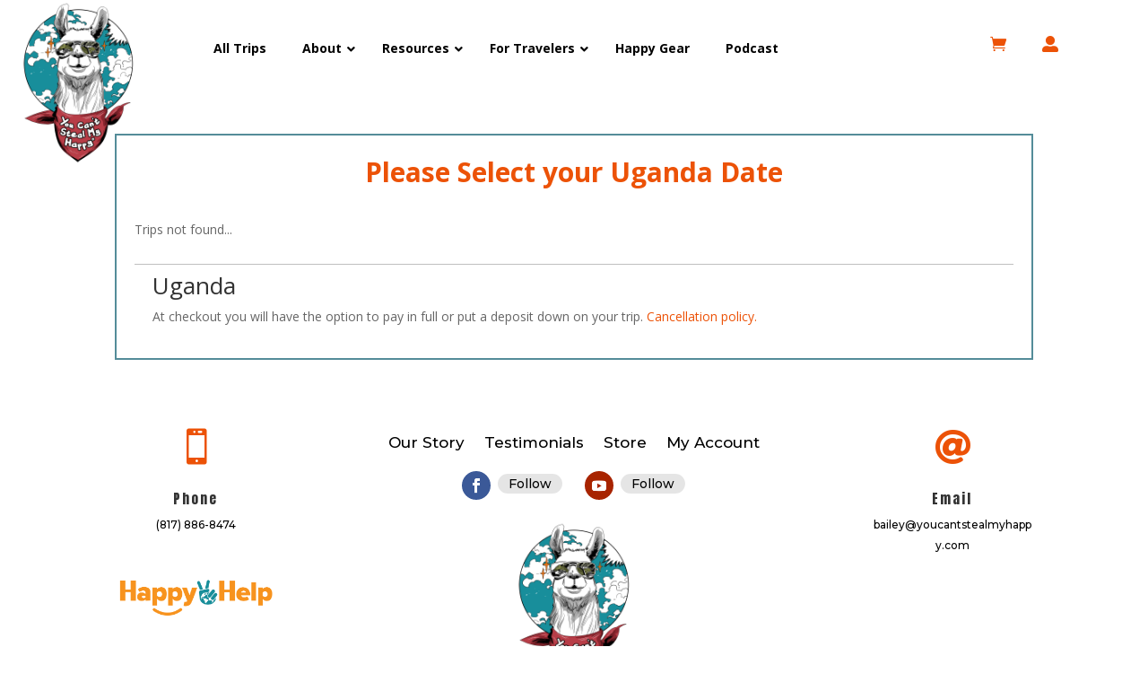

--- FILE ---
content_type: text/css; charset=UTF-8
request_url: https://youcantstealmyhappy.com/wp-content/et-cache/233210/et-core-unified-233210.min.css?ver=1738618574
body_size: 782
content:
.dnwoo_product_filter_item .image_link img{max-height:195px}body.single header .site-logo img{height:125px;width:92px}.FredsCSS_Test{display:none}@media(min-width:1025px){.et-db #et-boc .et-l .et_pb_column_1_tb_header{width:60%!important}.et-l.et-l--header .et_pb_row.et_pb_row_0_tb_header.et_pb_gutters1.et_pb_row_0_tb_header{width:100%!important;max-width:97%!important}}#user_switching_switch_on{font-size:14px!important;background-color:#ff1515;font-weight:bold;padding:1rem!important;border-radius:10px;box-shadow:1px 1px 10px #000}#user_switching_switch_on a{color:#fff!important}.woocommerce .woocommerce-error{color:#fff!important;background-color:#EC5207}.woocommerce .woocommerce-error a.wc-forward,.woocommerce .woocommerce-info a.wc-forward,.woocommerce .woocommerce-message a.wc-forward{color:#fff!important;background-color:#EC5207}#customer_login h2{color:#ec5207}#customer_login .woocommerce-button{border:2px solid #ec5207;background-color:#ec5207;color:#fff;border-radius:10px}.woocommerce .order-again{display:none!important}@media (max-width:1170px){.ubermenu .ubermenu-target{padding:15px 10px!important}li.ubermenu-has-submenu-drop .ubermenu-target{padding:15px 22px 15px 15px!important}.et-db #et-boc .et-l .et_pb_row .et_pb_column:last-child{z-index:1}.et-db #et-boc .et-l .dvmm_mad_menu_0_tb_header .dvmm_menu_inner_container{padding:20px 0!important}}@media(min-width:1172px){.dvmm_search__wrap.dvmm--visible{width:100vw;position:absolute;left:-80.5vw;z-index:9999;background-color:#131313d4!important;height:100vh;top:-20px;padding:5rem;backdrop-filter:blur(2px)}.dvmm_search{background:#fff;height:48px}}.woocommerce-message a.button.wc-forward:hover{color:#EC5207!important}.et_pb_wc_cart_products_0_tb_body td.product-name a.dfw-edit-booking-link{text-transform:uppercase;color:#ec5207!important}td.product-quantity{color:#000;text-align:center}.woocommerce-checkout #payment div.payment_box{background-color:#fff;color:#000}.wc-stripe-elements-field,.wc-stripe-iban-element-field{border:1px solid #b5b5b5;padding:10px}#mycred-partial-payment-woo{color:#000}#mycred-range-selector{padding:10px 0}input[type="range"]{cursor:pointer}#mycred-partial-payment-total p{font-size:1rem}#mycred-partial-payment-total p span{font-weight:bold}#mycred-range-selector::before{content:"Insert how many points do you want to use as discount:";display:block;padding:10px 0;color:#000}#mycred-range-selector input{border:1px solid #ec5207;padding:12px;border-radius:5px;font-size:1rem;max-width:250px}.dfw-happy-points-balance{border:1px solid #ccc;padding:10px;border-radius:10px;margin-bottom:1.5rem;width:auto;max-width:320px;background-color:#f9f9f9;text-align:center}.dfw-happy-points-balance &gt;div{padding:10px}.dfw-happy-points-balance h3{font-size:1rem;text-transform:capitalize;font-weight:bold;font-family:'Arial'}.dfw-happy-points-balance span{font-size:1.5rem;display:block;color:#000;font-weight:600}#mycred-partial-payment-woo h3{color:#ec5207;font-weight:bold;font-family:'Arial';text-transform:uppercase}#mycred-apply-partial-payment{color:#ec5207;border-radius:10px}.et_pb_contact_form .input{color:#000!important}

--- FILE ---
content_type: text/css; charset=UTF-8
request_url: https://youcantstealmyhappy.com/wp-content/et-cache/233210/et-core-unified-tb-231436-tb-230620-deferred-233210.min.css?ver=1755185527
body_size: -157
content:
.ba_logo_grid_child_0 .dtq-logo-grid__item,.ba_logo_grid_child_1 .dtq-logo-grid__item,.ba_logo_grid_child_2 .dtq-logo-grid__item,.ba_logo_grid_child_3 .dtq-logo-grid__item,.ba_logo_grid_child_4 .dtq-logo-grid__item,.ba_logo_grid_child_5 .dtq-logo-grid__item,.ba_logo_grid_child_6 .dtq-logo-grid__item,.ba_logo_grid_child_7 .dtq-logo-grid__item,.ba_logo_grid_child_8 .dtq-logo-grid__item{background-color:#e2e5ed!important;padding-top:50px!important;padding-right:50px!important;padding-bottom:50px!important;padding-left:50px!important}

--- FILE ---
content_type: text/css; charset=UTF-8
request_url: https://youcantstealmyhappy.com/wp-content/plugins/dfw-trips/assets/css/style.css?ver=1.0.5
body_size: 439
content:
.dfw-drawer {
  margin-bottom: 30px;
}

.dfw-drawer__content-wrapper {
  font-size: 1.25em;
  line-height: 1.4em;
  max-height: 0px;
  overflow: hidden;
  transition: 0.25s ease-in-out;
}

.dfw-drawer__title {
  cursor: pointer;
  display: block;
  font-size: 1.25em;
  font-weight: 700;
  padding: 15px;
  position: relative;
  margin-bottom: 0;
  transition: all 0.25s ease-out;
  background-color: #fdf0e9;
  color: #ec5207;
  border: 1px solid #ec5207;
}

.dfw-drawer__title::after {
  border-style: solid;
  border-width: 1px 1px 0 0;
  content: " ";
  display: block;
  float: right;
  height: 10px;
  left: 0;
  position: relative;
  right: 20px;
  top: 8px;
  transform: rotate(135deg);
  transition: 0.35s ease-in-out;
  width: 10px;
}

/* OPTIONAL HOVER STATE */
.dfw-drawer__title:hover {
  color: #b83e01  ;
}

.dfw-drawer__trigger:checked
  + .dfw-drawer__title
  + .dfw-drawer__content-wrapper {
  max-height: fit-content;
  padding: 1rem;
  border: 1px solid #ec5207;
  border-top: none;
}

.dfw-drawer__trigger:checked
  + .dfw-drawer__title
  + .dfw-drawer__content-wrapper:hover {
  background-color: #fdebe2;
}

.dfw-drawer__content a {
  padding-bottom: 10px;
  border-bottom: 1px solid #ececec;
  display: block;
}

.dfw-drawer__content a:last-child {
  border-bottom: none;
}

.dfw-drawer__content-wrapper h6 {
  font-style: italic;
  color: inherit;
  font-size: 13px;
  margin: 15px 0 0 0;
  padding: 0;
}

.dfw-drawer__content-wrapper h6.headline-featured{
  font-size: 1.2rem;
  font-weight: bold;
  color: #007e9b;
  margin-bottom: .5rem;
}

.dfw-drawer__trigger:checked + .dfw-drawer__title {
  background-color: #ec5207;
  color: #fff;
  border: 1px solid #ec5207;
}

.dfw-drawer__trigger:checked + .dfw-drawer__title::after {
  transform: rotate(-45deg);
  transition: 0.25s ease-in-out;
}

.dfw-drawer input[type="checkbox"] {
  display: none;
}

a.dfw-trip-sold-out {
  color: #979797;
  pointer-events: none;
}

a.dfw-trip-sold-out .dfw-trip-info {
  text-decoration: line-through;
}

a.dfw-trip-enabled {
  text-decoration: none;
  color: inherit;
}

.dfw-trip-info {
  display: flex;
  justify-content: space-between;
  flex-direction: row;
  font-weight: bold;
  color: #000;
}

.dfw-trip-info > div {
  padding: 5px 0;
}

.dfw-trip-info > div.dfw-trip-info-seats {
  padding: 5px 10px;
}

.dfw-trip-info .dfw-trip-info-price{
  color: #ec5207;
}

.dfw-drawer__trigger:checked
  + .dfw-drawer__title
  + .dfw-drawer__content-wrapper:hover
  .dfw-trip-info .dfw-trip-info-price {
    color: #000;
}

.dfw-drawer__trigger:checked
  + .dfw-drawer__title
  + .dfw-drawer__content-wrapper:hover
  .dfw-trip-info .dfw-trip-info-seats {
  background-color: #ec5207;
  color: #fff;
}

@media (max-width: 768px) {
  .dfw-trip-info {
    flex-direction: column;
  }

  .dfw-trip-info > div.dfw-trip-info-seats {
    padding: 5px 0;
  }
}

--- FILE ---
content_type: text/javascript; charset=UTF-8
request_url: https://youcantstealmyhappy.com/wp-content/plugins/divi-mad-menu/scripts/frontend-bundle.min.js?ver=1.9.3
body_size: 12033
content:
!function(t){var e={};function n(o){if(e[o])return e[o].exports;var a=e[o]={i:o,l:!1,exports:{}};return t[o].call(a.exports,a,a.exports,n),a.l=!0,a.exports}n.m=t,n.c=e,n.d=function(t,e,o){n.o(t,e)||Object.defineProperty(t,e,{configurable:!1,enumerable:!0,get:o})},n.n=function(t){var e=t&&t.__esModule?function(){return t.default}:function(){return t};return n.d(e,"a",e),e},n.o=function(t,e){return Object.prototype.hasOwnProperty.call(t,e)},n.p="/",n(n.s=39)}({39:function(t,e,n){n(40),n(7),n(4),t.exports=n(41)},4:function(t,e){},40:function(t,e){},41:function(t,e){function n(t){return(n="function"===typeof Symbol&&"symbol"===typeof Symbol.iterator?function(t){return typeof t}:function(t){return t&&"function"===typeof Symbol&&t.constructor===Symbol&&t!==Symbol.prototype?"symbol":typeof t})(t)}!function(){"use strict";if("object"==("undefined"===typeof window?"undefined":n(window)))if("IntersectionObserver"in window&&"IntersectionObserverEntry"in window&&"intersectionRatio"in window.IntersectionObserverEntry.prototype)"isIntersecting"in window.IntersectionObserverEntry.prototype||Object.defineProperty(window.IntersectionObserverEntry.prototype,"isIntersecting",{get:function(){return this.intersectionRatio>0}});else{var t=window.document,e=[];a.prototype.THROTTLE_TIMEOUT=100,a.prototype.POLL_INTERVAL=null,a.prototype.USE_MUTATION_OBSERVER=!0,a.prototype.observe=function(t){if(!this._observationTargets.some(function(e){return e.element==t})){if(!t||1!=t.nodeType)throw new Error("target must be an Element");this._registerInstance(),this._observationTargets.push({element:t,entry:null}),this._monitorIntersections(),this._checkForIntersections()}},a.prototype.unobserve=function(t){this._observationTargets=this._observationTargets.filter(function(e){return e.element!=t}),this._observationTargets.length||(this._unmonitorIntersections(),this._unregisterInstance())},a.prototype.disconnect=function(){this._observationTargets=[],this._unmonitorIntersections(),this._unregisterInstance()},a.prototype.takeRecords=function(){var t=this._queuedEntries.slice();return this._queuedEntries=[],t},a.prototype._initThresholds=function(t){var e=t||[0];return Array.isArray(e)||(e=[e]),e.sort().filter(function(t,e,n){if("number"!=typeof t||isNaN(t)||t<0||t>1)throw new Error("threshold must be a number between 0 and 1 inclusively");return t!==n[e-1]})},a.prototype._parseRootMargin=function(t){var e=(t||"0px").split(/\s+/).map(function(t){var e=/^(-?\d*\.?\d+)(px|%)$/.exec(t);if(!e)throw new Error("rootMargin must be specified in pixels or percent");return{value:parseFloat(e[1]),unit:e[2]}});return e[1]=e[1]||e[0],e[2]=e[2]||e[0],e[3]=e[3]||e[1],e},a.prototype._monitorIntersections=function(){this._monitoringIntersections||(this._monitoringIntersections=!0,this.POLL_INTERVAL?this._monitoringInterval=setInterval(this._checkForIntersections,this.POLL_INTERVAL):(c(window,"resize",this._checkForIntersections,!0),c(t,"scroll",this._checkForIntersections,!0),this.USE_MUTATION_OBSERVER&&"MutationObserver"in window&&(this._domObserver=new MutationObserver(this._checkForIntersections),this._domObserver.observe(t,{attributes:!0,childList:!0,characterData:!0,subtree:!0}))))},a.prototype._unmonitorIntersections=function(){this._monitoringIntersections&&(this._monitoringIntersections=!1,clearInterval(this._monitoringInterval),this._monitoringInterval=null,i(window,"resize",this._checkForIntersections,!0),i(t,"scroll",this._checkForIntersections,!0),this._domObserver&&(this._domObserver.disconnect(),this._domObserver=null))},a.prototype._checkForIntersections=function(){var t=this._rootIsInDom(),e=t?this._getRootRect():{top:0,bottom:0,left:0,right:0,width:0,height:0};this._observationTargets.forEach(function(n){var a=n.element,c=r(a),i=this._rootContainsTarget(a),s=n.entry,m=t&&i&&this._computeTargetAndRootIntersection(a,e),d=n.entry=new o({time:window.performance&&performance.now&&performance.now(),target:a,boundingClientRect:c,rootBounds:e,intersectionRect:m});s?t&&i?this._hasCrossedThreshold(s,d)&&this._queuedEntries.push(d):s&&s.isIntersecting&&this._queuedEntries.push(d):this._queuedEntries.push(d)},this),this._queuedEntries.length&&this._callback(this.takeRecords(),this)},a.prototype._computeTargetAndRootIntersection=function(e,n){if("none"!=window.getComputedStyle(e).display){for(var o,a,c,i,s,d,l,u,_=r(e),v=m(e),p=!1;!p;){var f=null,h=1==v.nodeType?window.getComputedStyle(v):{};if("none"==h.display)return;if(v==this.root||v==t?(p=!0,f=n):v!=t.body&&v!=t.documentElement&&"visible"!=h.overflow&&(f=r(v)),f&&(o=f,a=_,c=void 0,i=void 0,s=void 0,d=void 0,l=void 0,u=void 0,c=Math.max(o.top,a.top),i=Math.min(o.bottom,a.bottom),s=Math.max(o.left,a.left),u=i-c,!(_=(l=(d=Math.min(o.right,a.right))-s)>=0&&u>=0&&{top:c,bottom:i,left:s,right:d,width:l,height:u})))break;v=m(v)}return _}},a.prototype._getRootRect=function(){var e;if(this.root)e=r(this.root);else{var n=t.documentElement,o=t.body;e={top:0,left:0,right:n.clientWidth||o.clientWidth,width:n.clientWidth||o.clientWidth,bottom:n.clientHeight||o.clientHeight,height:n.clientHeight||o.clientHeight}}return this._expandRectByRootMargin(e)},a.prototype._expandRectByRootMargin=function(t){var e=this._rootMarginValues.map(function(e,n){return"px"==e.unit?e.value:e.value*(n%2?t.width:t.height)/100}),n={top:t.top-e[0],right:t.right+e[1],bottom:t.bottom+e[2],left:t.left-e[3]};return n.width=n.right-n.left,n.height=n.bottom-n.top,n},a.prototype._hasCrossedThreshold=function(t,e){var n=t&&t.isIntersecting?t.intersectionRatio||0:-1,o=e.isIntersecting?e.intersectionRatio||0:-1;if(n!==o)for(var a=0;a<this.thresholds.length;a++){var c=this.thresholds[a];if(c==n||c==o||c<n!=c<o)return!0}},a.prototype._rootIsInDom=function(){return!this.root||s(t,this.root)},a.prototype._rootContainsTarget=function(e){return s(this.root||t,e)},a.prototype._registerInstance=function(){e.indexOf(this)<0&&e.push(this)},a.prototype._unregisterInstance=function(){var t=e.indexOf(this);-1!=t&&e.splice(t,1)},window.IntersectionObserver=a,window.IntersectionObserverEntry=o}function o(t){this.time=t.time,this.target=t.target,this.rootBounds=t.rootBounds,this.boundingClientRect=t.boundingClientRect,this.intersectionRect=t.intersectionRect||{top:0,bottom:0,left:0,right:0,width:0,height:0},this.isIntersecting=!!t.intersectionRect;var e=this.boundingClientRect,n=e.width*e.height,o=this.intersectionRect,a=o.width*o.height;this.intersectionRatio=n?Number((a/n).toFixed(4)):this.isIntersecting?1:0}function a(t,e){var n,o,a,c=e||{};if("function"!=typeof t)throw new Error("callback must be a function");if(c.root&&1!=c.root.nodeType)throw new Error("root must be an Element");this._checkForIntersections=(n=this._checkForIntersections.bind(this),o=this.THROTTLE_TIMEOUT,a=null,function(){a||(a=setTimeout(function(){n(),a=null},o))}),this._callback=t,this._observationTargets=[],this._queuedEntries=[],this._rootMarginValues=this._parseRootMargin(c.rootMargin),this.thresholds=this._initThresholds(c.threshold),this.root=c.root||null,this.rootMargin=this._rootMarginValues.map(function(t){return t.value+t.unit}).join(" ")}function c(t,e,n,o){"function"==typeof t.addEventListener?t.addEventListener(e,n,o||!1):"function"==typeof t.attachEvent&&t.attachEvent("on"+e,n)}function i(t,e,n,o){"function"==typeof t.removeEventListener?t.removeEventListener(e,n,o||!1):"function"==typeof t.detatchEvent&&t.detatchEvent("on"+e,n)}function r(t){var e;try{e=t.getBoundingClientRect()}catch(t){}return e?(e.width&&e.height||(e={top:e.top,right:e.right,bottom:e.bottom,left:e.left,width:e.right-e.left,height:e.bottom-e.top}),e):{top:0,bottom:0,left:0,right:0,width:0,height:0}}function s(t,e){for(var n=e;n;){if(n==t)return!0;n=m(n)}return!1}function m(t){var e=t.parentNode;return e&&11==e.nodeType&&e.host?e.host:e&&e.assignedSlot?e.assignedSlot.parentNode:e}}(),jQuery(function(t){"use strict";t(function(){function e(){var t=window.innerWidth,e=window.DVMM_MadMenu.viewModes;t>=981&&(e.isDesktop=!0,e.isTablet=!1,e.isPhone=!1),t>=768&&t<=980&&(e.isDesktop=!1,e.isTablet=!0,e.isPhone=!1),t<=767&&(e.isDesktop=!1,e.isTablet=!1,e.isPhone=!0)}function n(){var t=arguments.length>0&&void 0!==arguments[0]?arguments[0]:"page_item",e=document.querySelectorAll(".dvmmv_madmenu_vertical li.".concat(t));e&&e.forEach(function(t){t.classList.add("menu-item")})}function o(){var e=t(window).width();t(".dvmm_menu__menu .dvmm_menu li.dvmm-reverse-top-submenu").removeClass("dvmm-reverse-top-submenu"),t(".dvmm_menu__menu .dvmm_menu > li > ul").each(function(){var n=t(this),o=n.width(),a=n.offset(),c=n.parents(".dvmm_menu > li");a.left>e-o&&!c.hasClass("dvmm-reverse-top-submenu")&&c.addClass("dvmm-reverse-top-submenu")}),t(".dvmm_menu__menu .dvmm_menu li.dvmm-reverse-submenu").removeClass("dvmm-reverse-submenu"),t(".dvmm_menu__menu .dvmm_menu li li ul").each(function(){var n=t(this),o=n.width(),a=n.offset(),c=n.parents(".dvmm_menu > li");a.left>e-o&&!c.hasClass("dvmm-reverse-submenu")&&c.addClass("dvmm-reverse-submenu")})}var a,c;function i(){return{duration:arguments.length>0&&void 0!==arguments[0]?arguments[0]:700,start:function(){t(this).attr("style","display: flex; transition: none !important;")},done:function(){t(this).css({transition:"inherit"})}}}function r(e,n){var o=window.DVMM_MadMenu.viewModes,a=o.isDesktop,c=o.isTablet,i=o.isPhone,r=t(e);r.length&&r.each(function(){var e=t(this).find(n);if(e.length){var o,r,s=e.data("selected_menu_ids").split("|"),m="on"===s[s.length-1];m||(r="dvmm_menu--".concat(s[0])),m&&(a&&(r="dvmm_menu--".concat(s[0])),c&&(r="dvmm_menu--".concat(s[1])),i&&(r="dvmm_menu--".concat(s[2]))),o=t(this).find(".dvmm_menu.".concat(r)),t(this).find("ul.dvmm_menu").not(o).removeClass("dvmm_menu--visible"),o.length&&o.addClass("dvmm_menu--visible")}})}function s(e,n){if(t(n).parent().hasClass("current-menu-item")){var o=t(n).parents("ul.sub-menu"),a=o.prev("a");o.addClass("visible"),a.addClass("visible")}t(e).find(".sub-menu.visible").slideDown(0,function(){t(this).css("display","flex")})}window.DVMM_MadMenu={},window.DVMM_MadMenu.viewModes={},e(),t(".dvmm_menu li").each(function(){var e,n,o,a=t(this);e=a,n=new RegExp("\\b".concat("chimmc","\\S+"),"g"),o=e.attr("class").match(n),t.each(o,function(){e.removeClass(this.toString())})}),n("home_item"),n("page_item"),n("cat-item"),o(),t("body .dvmm-fe .dvmm_mobile_menu_toggle").on("click",function(e){var n=this;e.preventDefault();var o=this.closest(".dvmm_menu_inner_container.dvmm-fe").getAttribute("data-order_class"),r=t(this).parents(".dvmm_mobile_menu__wrap");a=E(r,"open"),c=E(r,"close"),t(this).parent().toggleClass("closed").toggleClass("open"),p(r[0])&&setTimeout(function(){f(o)},parseInt(a));var s=t(this).closest(".dvmm_mob_open--default").find(".dvmm_mobile_menu_wrapper"),m=t(this).closest(".dvmm_mob_close--default").find(".dvmm_mobile_menu_wrapper");s.length&&t(this).parent(".dvmm_mobile__menu.open").find(s).slideDown(i(a)),m.length&&t(this).parent(".dvmm_mobile__menu.closed").find(m).slideUp(i(c)),t(this).closest(".dvmm_mob_open--custom").find(".open .dvmm_mobile_menu_wrapper").attr("style","display: flex; transition: none !important;"),setTimeout(function(){t(n).closest(".dvmm_mob_open--custom").find(".open .dvmm_mobile_menu_wrapper").css({transition:"inherit"})},a),setTimeout(function(){t(n).closest(".dvmm_mob_close--custom").find(".closed .dvmm_mobile_menu_wrapper").css({display:"none",transition:"inherit"})},c);var d=t(this).closest(".dvmm_mad_menu");d.find(".dvmm_mobile__menu.open").length>0?d.addClass("dvmm_has_open_dd"):setTimeout(function(){d.removeClass("dvmm_has_open_dd")},c),t(".dvmm_mad_menu.dvmm_has_open_dd").not(d).removeClass("dvmm_has_open_dd"),t(".mobile_nav.opened").removeClass("opened").addClass("closed"),t(".mobile_nav.closed .et_mobile_menu").slideUp(700)}),t(".mobile_menu_bar").on("click",function(e){e.preventDefault(),m(t(".dvmm-fe .dvmm_mobile__menu.open .dvmm_mobile_menu_toggle"))}),r(".dvmm_mad_menu .dvmm-fe .dvmm_mobile__menu",".dvmm_mobile_menu_toggle"),r(".dvmmv_madmenu_vertical",".dvmm-fe.dvmmv_inner");var m=function(t){t[0].click()},d=function(t,e){t.preventDefault(),t.stopPropagation(),e.toggleClass("visible")};var l=function(e,n,o){var a=t(n),c=t(n).siblings(".sub-menu");!function(e,n){"on"===n&&e.parent().closest("ul").children("li.menu-item-has-children").children(".sub-menu.visible").not(e).each(function(){t(this).removeClass("visible").slideUp(i(700)),t(this).prev("a").removeClass("visible")})}(c,o),d(e,a),d(e,c),t(n).siblings(".sub-menu:not(.visible)").slideUp(i(700)),t(n).siblings(".sub-menu.visible").slideDown(i(700))};function u(t,e,n,o){var a,c,i,r,s=arguments.length>4&&void 0!==arguments[4]?arguments[4]:"dvmm_mad_menu";if(e){var m=e.closest("a"),d=n?m:e,l=n?m.nextElementSibling:e.nextElementSibling,u=l.previousElementSibling.dataset.level,v=document.createElement("li"),p=document.createElement("button"),f=document.createElement("a"),h=document.createElement("button"),b=document.createElement("span");(a=v.classList).add.apply(a,["dvmm_submenu_header","data-level--".concat(u)]),(c=p.classList).add.apply(c,["dvmm_go_back","dvmm_back_home"]),(i=h.classList).add.apply(i,["dvmm_go_back","dvmm_back"]),(r=b.classList).add.apply(r,["dvmm_link_text","dvmm_back_text"]),f.setAttribute("href","#"),f.dataset.level=u,p.setAttribute("type","button"),p.dataset.level="0",b.innerHTML="Back",f.append(h,b),v.append(p,f),l.insertAdjacentElement("afterbegin",v);var g=l.querySelector("li.dvmm_submenu_header > a"),y=l.querySelector("li.dvmm_submenu_header .dvmm_back_home");_(t,e,"next",n,o,d,l,s),_(t,g,"prev",n,o,d,l,s),_(t,y,"home",n,o,d,l,s)}}function _(e,n,o,a,c,i,r){var s=arguments.length>7&&void 0!==arguments[7]?arguments[7]:"dvmm_mad_menu";t(n).on("click",function(n){n.preventDefault();var m,l=t(this).closest("li.menu-item-has-children"),u=t(this).closest("ul"),_=u.find("li.menu-item-has-children").not(l).find("ul.sub-menu");"prev"===o||"home"===o?m=t(this).closest("ul.sub-menu"):"next"===o&&(m=a?t(this).closest("a").siblings("ul.sub-menu"):t(this).siblings("ul.sub-menu")),m.css("display","flex"),_.each(function(e){t(this).css("display","none")});var p=a?"home"===o?t(this).data("level"):t(this).closest("a").data("level"):t(this).data("level"),h=t(this).closest(".dvmm_menu"),b="next"!==o?100*p:100*(p+1),g="slide_right"===c?"-":"",y="slide_right"===c?"":"-";h.attr("data-translateX","".concat(g).concat(b,"%"));var w=m[0].parentNode.closest("ul.sub-menu"),k=v(w,"border-top-width"),x=v(w,"border-left-width"),I=v(w,"border-right-width"),C=v(w,"padding-left");m.css("top","-".concat(k,"px")),m.css("width","calc(100% + ".concat(x+I,"px)")),m.css("transform","translateX(calc(".concat(y,"100% - ").concat(x+C,"px)")),h.css("transform","translateX(".concat(g).concat(b,"%)")),"prev"===o&&(t(i).removeClass("visible"),m.removeClass("visible"),l.closest("ul").closest("li.menu-item-has-children").children("a").addClass("visible"),l.closest("ul").addClass("visible"),f(e,s)),"next"===o&&(u.closest("li.menu-item-has-children").children("a.visible").removeClass("visible"),u.removeClass("visible"),d(n,t(i)),d(n,t(r)),f(e,s),function(t){var e="dvmmv_madmenu_vertical"===(arguments.length>1&&void 0!==arguments[1]?arguments[1]:"dvmm_mad_menu")?".".concat(t," .dvmmv_inner .dvmmv_wrapper"):".".concat(t," .dvmm_mobile__menu .dvmm_mobile_menu_wrapper"),n=document.querySelector(e);if(!n)return;n.scroll({top:0,behavior:"smooth"})}(e,s)),"home"===o&&(h.find("a.visible").removeClass("visible"),h.find("ul.sub-menu.visible").removeClass("visible"),h.addClass("visible"),f(e,s))})}function v(t,e){if(t){var n=window.getComputedStyle(t);return parseInt(n.getPropertyValue(e).match(/\d|\.|\-/g).join(""))}}function p(t){return t&&(t.classList.contains("dvmm_submenus--slide_right")||t.classList.contains("dvmm_submenus--slide_left"))}function f(e){var n=arguments.length>1&&void 0!==arguments[1]?arguments[1]:"dvmm_mad_menu",o=arguments.length>2&&void 0!==arguments[2]&&arguments[2],a="dvmmv_madmenu_vertical"===n?"":".open",c="dvmmv_madmenu_vertical"===n?".dvmmv_inner":".dvmm_mobile__menu",i=o?"#".concat(e):".".concat(e),r=t("".concat(i," ").concat(c).concat(a," .dvmm_menu.dvmm_menu--visible"));if(r.length){var s=t("".concat(i," ").concat(c," .dvmm_slide_submenus_wrapper")),m=r.find("ul.visible");m.length?(s.height(m.outerHeight()),m[0].setAttribute("data-height",m.outerHeight())):(r.addClass("visible"),s.height(r.outerHeight()),r[0].setAttribute("data-height",r.outerHeight()))}}function h(){var e,n,o,a,c=t(".dvmm_mad_menu .dvmm_menu_inner_container"),i=window.top.innerHeight,r=Math.round(i/2),s="-".concat(r,"px 0px 0px 0px");c.each(function(){var c=this;if(e=t(this).data("order_class"),n=t(this).find(".dvmm_menu__wrap").data("dd_direction"),o={rootMargin:s},"auto"===n){t(".dvmm_dd_direction_trigger--".concat(e)).length<=0&&t(this).parent().append('<div class="dvmm_dd_direction_trigger--'.concat(e,'"></div>')),a=document.querySelector(".dvmm_dd_direction_trigger--".concat(e));var i=new IntersectionObserver(function(e){e[0].intersectionRatio>0?(t(c).find(".dvmm_menu__wrap").addClass("dvmm_dd--upwards").removeClass("dvmm_dd--downwards"),t(c).find(".dvmm_mobile_menu__wrap").addClass("dvmm_dd--upwards").removeClass("dvmm_dd--downwards")):(t(c).find(".dvmm_menu__wrap").addClass("dvmm_dd--downwards").removeClass("dvmm_dd--upwards"),t(c).find(".dvmm_mobile_menu__wrap").addClass("dvmm_dd--downwards").removeClass("dvmm_dd--upwards"))},o);a&&i.observe(a)}})}h();var b,g=function(t,e,n){var o=document.querySelector("#wpadminbar");if(null!==o){var a=t.closest(".dvmm_mad_menu"),c=o.offsetHeight;e&&"add"===n?a.css("top",c):a.css("top","")}};function y(){var e,n,o=window.innerWidth,a="";t(".dvmm_mad_menu .dvmm_menu_inner_container").each(function(){var c=this,i=t(this),r=t(this).data("order_class"),s=t(this).data("fixed_headers");if("undefined"!==typeof s){var m=""!==(s=s.split("|"))[0]&&"none"!==s[0],d=""!==s[1]&&"none"!==s[1],l=""!==s[2]&&"none"!==s[2],u="top"===s[0]||"top_push"===s[0],_="top"===s[1]||"top_push"===s[1],v="top"===s[2]||"top_push"===s[2],p="on"===s[3],f=!!(m||d||l),h=t(".dvmm_fixed_header_trigger--".concat(r)),b='<div class="dvmm_fixed_header_trigger--'.concat(r,'" style="').concat("position:absolute; top:0; z-index:-999;",'"></div>'),y=!(h.length<=0);if(f){p?(o>=981&&(m?(!y&&t("body").prepend(b),g(i,u,"add")):(t(this).removeClass("dvmm_fixed"),t(this).closest(".dvmm_mad_menu").removeClass("dvmm_fixed_active"),h.remove(),g(i,u,"remove")),a=s[0]),o<=980&&o>=768&&(d?(!y&&t("body").prepend(b),g(i,_,"add")):(t(this).removeClass("dvmm_fixed"),t(this).closest(".dvmm_mad_menu").removeClass("dvmm_fixed_active"),h.remove(),g(i,_,"remove")),a=s[1]),o<=767&&(l?(!y&&t("body").prepend(b),g(i,v,"add")):(t(this).removeClass("dvmm_fixed"),t(this).closest(".dvmm_mad_menu").removeClass("dvmm_fixed_active"),h.remove(),g(i,v,"remove")),a=s[2])):(m&&(!y&&t("body").prepend(b),g(i,u,"add")),a=s[0]),function(e,n){var o=".dvmm_placeholder.".concat(n),a='<div class="dvmm_placeholder '.concat(n,'"></div>');if("top_push"!==e)return void(t(o).length>0&&t(o).remove());0===t(o).length&&(t("#page-container").length?t("#page-container").prepend(a):t("body").prepend(a))}(a,r),function(e,n,o){var a,c,i,r=e.closest(".".concat(o));if("top_push"!==n)return void r.removeAttr("data-header_height");(a=r.clone().addClass("dvmm_cloned").attr("style","position: fixed !important; top: auto !important; bottom: 0 !important; transition: none !important;")).removeClass("dvmm_fixed_active").css({transition:"none"}),a.find(".dvmm_menu_inner_container").addClass("".concat(o)).removeClass("dvmm_fixed").css({transition:"none"}),a.find(".dvmm_menu_inner_container .dvmm_button__wrap").attr("style","transition: none !important;"),a.find(".dvmm_menu_inner_container .dvmm_cart_icon").attr("style","transition: none !important;"),a.find(".dvmm_menu_inner_container .dvmm_button").css({transition:"none"}),t("#et_builder_outer_content").length?r.closest(".et-l").append(a):t("#et-boc").append(a);c=a.outerHeight(),i=a.addClass("dvmm_fixed_active"),i=a.find(".dvmm_menu_inner_container").addClass("dvmm_fixed").outerHeight(),a.remove(),r.attr("data-header_height","".concat(c,"|").concat(i))}(i,a,r),e=document.querySelector(".dvmm_fixed_header_trigger--".concat(r));var I=new IntersectionObserver(function(e){e[0].intersectionRatio>0?(t(c).removeClass("dvmm_fixed"),t(c).closest(".dvmm_mad_menu").removeClass("dvmm_fixed_active"),n=w(i,a,r),k(a,r,n.normal),x(i,"normal")):(t(c).parents(".dvmm_mad_menu").addClass("dvmm_transitions--on"),t(c).addClass("dvmm_fixed"),t(c).closest(".dvmm_mad_menu").addClass("dvmm_fixed_active"),n=w(i,a,r),k(a,r,n.fixed),x(i,"fixed"))},{rootMargin:"0px 0px 0px 0px"});e&&I.observe(e)}}})}function w(t,e,n){var o={normal:null,fixed:null},a=t.closest(".".concat(n)).attr("data-header_height");if("undefined"===typeof a)return o;var c=a.split("|");return o.normal=c[0],o.fixed=c[1],o}function k(e,n,o){var a=t(".dvmm_placeholder.".concat(n));a.length>0&&a.height(o)}function x(t,e){var n="dvmm_animation--fadein",o="dvmm_animation--fadeout";if(t.find(".dvmm_fixed_header_logo_enabled").length){var a=t.find(".dvmm_logo_img"),c=t.find(".dvmm_logo_img__fixed");"normal"===e&&(a.removeClass(o).addClass(n),c.removeClass(n).addClass(o)),"fixed"===e&&(a.removeClass(n).addClass(o),c.removeClass(o).addClass(n))}}function I(e){t(e).each(function(){t(this);t(this).hasClass("dvmm_transitions--on")||t(this).addClass("dvmm_transitions--on")})}function C(){var t=document.querySelectorAll(".dvmm_mad_menu .dvmm_menu_inner_container.dvmm-fe"),e=window.DVMM_MadMenu.viewModes,n=e.isDesktop,o=e.isTablet,a=e.isPhone;t.forEach(function(t){var e=t.querySelector(".dvmm_mobile_menu__wrap");if(e){var c=e.hasAttribute("data-dd_animation")?JSON.parse(e.dataset.dd_animation):"";Object.keys(c).forEach(function(t){var i,r,s=c[t].split("|"),m="on"===s[0],d="open_duration"===t||"close_duration"===t?"700ms":"default",l="dvmm_mob_".concat(t,"--default"),u="dvmm_mob_".concat(t,"--custom");m||(i=s[1]===d?l:u,r=s[1]===d?u:l),m&&(n&&(i=s[1]===d?l:u,r=s[1]===d?u:l),o&&(i=s[2]===d?l:u,r=s[2]===d?u:l),a&&(i=s[3]===d?l:u,r=s[3]===d?u:l)),e.classList.remove(r),e.classList.add(i)})}})}function E(t){var e,n,o,a=arguments.length>1&&void 0!==arguments[1]?arguments[1]:"open",c=window.DVMM_MadMenu.viewModes,i=c.isDesktop,r=c.isTablet,s=c.isPhone,m=t.data("dd_animation"),d=[];switch(a){case"open":e=m.open_duration;break;case"close":e=m.close_duration;break;default:e=m.open_duration}return n=(e=e.split("|")).shift(),e.forEach(function(t){d.push(parseInt(t.slice(0,-2)))}),"on"===n?(i&&(o=d[0]),r&&(o=d[1]),s&&(o=d[2])):o=d[0],o}function O(){var t=window.DVMM_MadMenu.viewModes,e=t.isDesktop,n=t.isTablet,o=t.isPhone,a=document.querySelectorAll(".dvmm_mad_menu .dvmm_menu_inner_container.dvmm-fe");null!==a&&a.forEach(function(t){var a=t.getAttribute("data-order_class"),c=t.querySelector(".dvmm_mobile_menu__wrap"),i=t.querySelector(".dvmm_mobile__menu"),r=t.querySelector(".dvmm_mobile_menu_toggle"),s=t.querySelector(".dvmm_mobile_menu_wrapper");if(s){var m,d=window.getComputedStyle(s,null).display,l=c.getAttribute("data-dd_placement");if(l){var u,_,v,p,f,h=JSON.parse(l),b=h.align,g=h.place,y=b.split("|"),w=g.split("|"),k="on"===y[0];"on"===w[0]?(e?u=w[1]:n?u=w[2]:o&&(u=w[3]),c.classList.remove("dvmm_dd_placement--attached","dvmm_dd_placement--default")):u=w[1],c.classList.add("dvmm_dd_placement--".concat(u)),"default"===u?(v="left: 0px; right: auto;",p="left: auto; right: 0px;",f="left: 0px; right: 0;"):"attached"===u&&("none"===d?(s.style.display="flex",m=s.offsetWidth,s.style.display=""):m=s.offsetWidth,v="left: ".concat(r.offsetLeft,"px; right: auto;"),p="right: ".concat(i.offsetWidth-(r.offsetLeft+r.offsetWidth),"px; left: auto;"),f="left: ".concat(r.offsetLeft+r.offsetWidth/2-m/2,"px; right: auto;")),k?e?"left"===y[1]?_=v:"right"===y[1]?_=p:"center"===y[1]&&(_=f):n?"left"===y[2]?_=v:"right"===y[2]?_=p:"center"===y[2]&&(_=f):o&&("left"===y[3]?_=v:"right"===y[3]?_=p:"center"===y[3]&&(_=f)):"left"===y[1]?_=v:"right"===y[1]?_=p:"center"===y[1]&&(_=f);var x={styleID:"".concat(a,"__style"),style:document.createElement("style"),content:".".concat(a," .dvmm_dd_placement--").concat(u," .dvmm_mobile_menu_wrapper { ").concat(_," }"),append:function(){this.style.id=this.styleID,this.style.appendChild(document.createTextNode(this.content)),document.head.appendChild(this.style)}},I=document.querySelector("style#".concat(x.styleID));I?I.textContent=x.content:x.append()}}})}function S(t,e){var n=arguments.length>2&&void 0!==arguments[2]?arguments[2]:"%";return"translateX(".concat(parseInt(t)+parseInt(e)).concat(n,")")}function T(t,e){var n=arguments.length>2&&void 0!==arguments[2]?arguments[2]:"%";return"translateY(".concat(parseInt(t)+parseInt(e)).concat(n,")")}function M(t,e){var n={},o="open"===e?"fadeIn":"dvmm_fadeOut",a="open"===e?"dvmm_slideIn":"dvmm_slideOut";return t.forEach(function(t){t[0];if("popup"===t[1].element_type&&"primary"===t[1].popup.pp_trigger_type){var c=t[1].popup,i=c.location,r=c.top,s=c.right,m=c.bottom,d=c.left,l=c.translateX,u=c.translateY,_=c.animation,v=_.name,p=_.nameClose,f="open"===e?v:p,h="on"===i.split("|").shift(),b=i.split("|"),g=r.split("|"),y=s.split("|"),w=m.split("|"),k=d.split("|"),x=l.split("|"),I=u.split("|");b.shift(),g.shift(),y.shift(),w.shift(),k.shift(),x.shift(),I.shift();var C=f.split("|");C.shift(),C.forEach(function(t){if(h)for(var e=0;e<=2;e++){var c=t!==o?"".concat(t,"__").concat(x[e],"__").concat(I[e],"__").concat(b[e]):"";""!==c&&(t.includes(a)?n[c]={initialName:t,name:c,translateX:x[e],translateY:I[e],location:b[e],top:g[e],right:y[e],bottom:w[e],left:k[e]}:n[c]={initialName:t,name:c,translateX:x[e],translateY:I[e]})}else{var i=t!==o?"".concat(t,"__").concat(x[0],"__").concat(I[0],"__").concat(b[0]):"";""!==i&&(t.includes(a)?n[i]={initialName:t,name:i,translateX:x[0],translateY:I[0],location:b[0],top:g[0],right:y[0],bottom:w[0],left:k[0]}:n[i]={initialName:t,name:i,translateX:x[0],translateY:I[0]})}})}}),n}y(),t(".dvmm_mad_menu").each(function(){var e=t(this),n=e.find(".dvmm_search__button"),o=e.find(".dvmm_search__wrap"),a=e.find(".dvmm_search__button-close"),c=e.find(".dvmm_element.dvmm_search_hides"),i="dvmm--hidden",r="dvmm--visible";n.on("click",function(t){e.find(".dvmm_mobile__menu.open .dvmm_mobile_menu_wrapper").hide(),e.find(".dvmm_mobile__menu.open").removeClass("open").addClass("closed"),(o.hasClass("dvmm--disabled")||o.hasClass(i))&&(c.addClass(i).removeClass(r),o.addClass(r).removeClass("".concat("dvmm--disabled"," ").concat(i)))}),a.on("click",function(t){o.hasClass(r)&&(o.addClass(i).removeClass(r),c.addClass(r).removeClass(i),setTimeout(function(){o.addClass("dvmm--disabled")},700))})}),[".dvmm_menu__menu ul.dvmm_menu .menu-item-has-children"].forEach(function(e){var n=t(e);null!==n&&n.on("mouseenter",function(e){t(this).removeClass("dvmm_was_hovered").addClass("dvmm_is_hovered")}).on("mouseleave",function(e){t(this).addClass("dvmm_was_hovered").removeClass("dvmm_is_hovered")})}),I(".dvmm_mad_menu"),I(".dvmmv_madmenu_vertical"),C(),O(),(b=document.querySelectorAll(".dvmm_menu_inner_container.dvmm-fe")).length&&b.forEach(function(t){window.addEventListener("mouseup",function(e){if(null!==t.querySelector(".dvmm_dd_close_on_outside_click .dvmm_mobile__menu.open")){var n=t.querySelector(".open .dvmm_mobile_menu_toggle"),o=t.querySelector(".open .dvmm_mobile_menu_wrapper");null!==n&&null!==o&&(n===e.target||n.contains(e.target)||o===e.target||o.contains(e.target)||n.click())}})});var L=function(t){var e=t.initialName,n=t.name,o=t.location,a=t.left,c=t.right,i=t.top,r=t.bottom,s=t.translateX,m=t.translateY;if(!e.includes("dvmm_slideIn"))return"";var d,l="",u="".concat(S(0,s)," ").concat(T(0,m)),_="",v="",p="",f=a,h=c,b=r;switch(e){case"dvmm_slideInLeft":l="".concat(S(-100,s)," ").concat(T(0,m)),_="left: 0;",v="right: auto;","top_right"!==o&&"center_right"!==o&&"bottom_right"!==o||(_="left: auto;",v="right: 100%;",f="auto",h="0"),"top_center"!==o&&"center_center"!==o&&"bottom_center"!==o||(l="translateX(-100%) ".concat(T(0,m)));break;case"dvmm_slideInRight":l="".concat(S(100,s)," ").concat(T(0,m)),_="left: auto;",v="right: 0;","top_left"!==o&&"center_left"!==o&&"bottom_left"!==o||(_="left: 100%;",v="right: auto;",f="0",h="auto"),"top_center"!==o&&"center_center"!==o&&"bottom_center"!==o||(l="translateX(100%) ".concat(T(0,m)),u="".concat(S(100,s)," ").concat(T(0,m)),f=c,h=a);break;case"dvmm_slideInTop":l="".concat(S(0,s)," translateY(-100%)"),"top: 0px;",p="bottom: auto;","center_left"!==o&&"center_center"!==o&&"center_right"!==o||(l="".concat(S(0,s)," translateY(-150%)")),"bottom_left"!==o&&"bottom_center"!==o&&"bottom_right"!==o||("top: auto;",p="bottom: 100%;","auto",b=r);break;case"dvmm_slideInBottom":l="".concat(S(0,s)," translateY(100%)"),"top: auto;",p="bottom: ".concat(r,";"),"top_left"!==o&&"top_center"!==o&&"top_right"!==o||("top: 100%;",p="bottom: auto;",i,b="auto"),"center_left"!==o&&"center_center"!==o&&"center_right"!==o||(l="".concat(S(0,s)," translateY(50%)"),"top: 100%;",p="bottom: auto;",i,b="auto");break;default:l=""}return d="0% { opacity: 1; ".concat(_," ").concat(v," ").concat(p," -webkit-transform: ").concat(l,"; transform: ").concat(l,";}  100% { opacity: 1; left: ").concat(f,"; right: ").concat(h,"; bottom: ").concat(b,"; -webkit-transform: ").concat(u,"; transform: ").concat(u,"; }"),"@-webkit-keyframes ".concat(n," {").concat(d,"} @keyframes ").concat(n," {").concat(d,"}")},R=function(t){var e,n=t.name,o=Y(t),a=o.leftStart,c=o.rightStart,i=(o.topStart,o.bottomStart),r=o.transformStart,s=o.leftEnd,m=o.rightEnd,d=(o.topEnd,o.bottomEnd),l=o.transformEnd;return e="0% { opacity: 1; ".concat(a," ").concat(c," ").concat(i," ").concat(r," } 100% { opacity: 1; ").concat(s," ").concat(m," ").concat(d," ").concat(l," }"),"@-webkit-keyframes ".concat(n," {").concat(e,"} @keyframes ").concat(n," {").concat(e,"}")},Y=function(t){var e=t.initialName,n=(t.name,t.location),o=t.left,a=t.right,c=t.top,i=t.bottom,r=t.translateX,s=t.translateY;if(!e.includes("dvmm_slideOut"))return"";var m="",d="".concat(S(0,r)," ").concat(T(0,s)),l="",u="",_="",v="",p=o,f=a,h=c,b=i;switch(e){case"dvmm_slideOutLeft":m="translateX(-100%) ".concat(T(0,s)),l="0",u="auto","top_right"!==n&&"center_right"!==n&&"bottom_right"!==n||(m="translateX(0%) ".concat(T(0,s)),l="auto",u="100%");break;case"dvmm_slideOutRight":m="translateX(100%) ".concat(T(0,s)),l="auto",u="0","top_left"!==n&&"center_left"!==n&&"bottom_left"!==n||(m="translateX(0%) ".concat(T(0,s)),l="100%",u="auto",p="0",f="auto"),"top_center"!==n&&"center_center"!==n&&"bottom_center"!==n||(d="".concat(S(100,r)," ").concat(T(0,s)),p=a,f=o);break;case"dvmm_slideOutTop":m="".concat(S(0,r)," translateY(-100%)"),_=c,v="auto","center_left"!==n&&"center_center"!==n&&"center_right"!==n||(m="".concat(S(0,r)," translateY(-150%)"),_="0px"),"bottom_left"!==n&&"bottom_center"!==n&&"bottom_right"!==n||(_="auto",v="100%",h="auto",b=i,m="".concat(S(0,r)," translateY(0%)"));break;case"dvmm_slideOutBottom":m="".concat(S(0,r)," translateY(100%)"),_="auto",v=i,"top_left"!==n&&"top_center"!==n&&"top_right"!==n||(m="".concat(S(0,r)," translateY(100%)"),h=c,b="auto",_="100%",v="auto"),"center_left"!==n&&"center_center"!==n&&"center_right"!==n||(m="".concat(S(0,r)," translateY(50%)"),h=c,b="auto",_="100%",v="auto");break;default:m=""}var g={};return g.leftStart=""!==p?"left: ".concat(p,";"):"",g.rightStart=""!==f?"right: ".concat(f,";"):"",g.topStart=""!==h?"top: ".concat(h,";"):"",g.bottomStart=""!==b?"bottom: ".concat(b,";"):"",g.transformStart="-webkit-transform: ".concat(d,"; transform: ").concat(d,";"),g.leftEnd=""!==l?"left: ".concat(l,";"):"",g.rightEnd=""!==u?"right: ".concat(u,";"):"",g.topEnd=""!==_?"top: ".concat(_,";"):"",g.bottomEnd=""!==v?"bottom: ".concat(v,";"):"",g.transformEnd="-webkit-transform: ".concat(m,"; transform: ").concat(m,";"),g},q=function(t,e,n,o){if("fadeIn"===t)return"";var a,c="",i="".concat(S(0,e)," ").concat(T(0,n));switch(t){case"fadeLeft":c="".concat(S(-10,e)," ").concat(T(0,n));break;case"fadeRight":c="".concat(S(10,e)," ").concat(T(0,n));break;case"fadeTop":c="".concat(S(0,e)," ").concat(T(-10,n));break;case"fadeBottom":c="".concat(S(0,e)," ").concat(T(10,n));break;case"fadeInLeft":c="".concat(S(-100,e)," ").concat(T(0,n));break;case"fadeInRight":c="".concat(S(100,e)," ").concat(T(0,n));break;case"fadeInTop":c="".concat(S(0,e)," ").concat(T(-60,n));break;case"fadeInBottom":c="".concat(S(0,e)," ").concat(T(60,n));break;default:c=""}return a="0% {opacity: 0; -webkit-transform: ".concat(c,"; transform: ").concat(c,";} \n                        100% {opacity: 1; -webkit-transform: ").concat(i,"; transform: ").concat(i,";}"),"@-webkit-keyframes ".concat(o," {").concat(a,"} @keyframes ").concat(o," {").concat(a,"}")},D=function(t,e,n,o){if("dvmm_fadeOut"===t)return"";var a,c="",i="".concat(S(0,e)," ").concat(T(0,n));switch(t){case"dvmm_fadeLeftOut":c="".concat(S(-10,e)," ").concat(T(0,n));break;case"dvmm_fadeRightOut":c="".concat(S(10,e)," ").concat(T(0,n));break;case"dvmm_fadeTopOut":c="".concat(S(0,e)," ").concat(T(-10,n));break;case"dvmm_fadeBottomOut":c="".concat(S(0,e)," ").concat(T(10,n));break;case"fadeOutLeft":c="".concat(S(-100,e)," ").concat(T(0,n));break;case"fadeOutRight":c="".concat(S(100,e)," ").concat(T(0,n));break;case"fadeOutTop":c="".concat(S(0,e)," ").concat(T(-60,n));break;case"fadeOutBottom":c="".concat(S(0,e)," ").concat(T(60,n));break;default:c=""}return a="0% {opacity: 1; -webkit-transform: ".concat(i,"; transform: ").concat(i,";} \n                        100% {opacity: 0; -webkit-transform: ").concat(c,"; transform: ").concat(c,";}"),"@-webkit-keyframes ".concat(o," {").concat(a,"} @keyframes ").concat(o," {").concat(a,"}")},A=function(t,e,n,o){if("flipInX"!==t&&"flipInY"!==t)return"";var a,c,i="".concat(S(0,e)," ").concat(T(0,n));switch(t){case"flipInX":c="1, 0, 0";break;case"flipInY":c="0, 1, 0";break;default:c="0, 0, 0"}return a=" 0% { opacity: 0;\n                            -webkit-transform: ".concat(i," perspective(400px) rotate3d(").concat(c,", 90deg);\n                                    transform: ").concat(i," perspective(400px) rotate3d(").concat(c,", 90deg); }\n                        40% { -webkit-transform: ").concat(i," perspective(400px) rotate3d(").concat(c,", -20deg);\n                                    transform: ").concat(i," perspective(400px) rotate3d(").concat(c,", -20deg); }\n                        60% { opacity: 1;\n                            -webkit-transform: ").concat(i," perspective(400px) rotate3d(").concat(c,", 10deg);\n                                    transform: ").concat(i," perspective(400px) rotate3d(").concat(c,", 10deg); }\n                        80% { -webkit-transform: ").concat(i," perspective(400px) rotate3d(").concat(c,", -5deg);\n                                    transform: ").concat(i," perspective(400px) rotate3d(").concat(c,", -5deg); }\n                        100% { -webkit-transform: ").concat(i," perspective(400px);\n                                    transform: ").concat(i," perspective(400px); }"),"@-webkit-keyframes ".concat(o," {").concat(a,"} @keyframes ").concat(o," {").concat(a,"}")},B=function(t,e,n,o){if("dvmm_flipOutX"!==t&&"dvmm_flipOutY"!==t)return"";var a,c,i,r="".concat(S(0,e)," ").concat(T(0,n));switch(t){case"dvmm_flipOutX":c="1, 0, 0",i="-20deg";break;case"dvmm_flipOutY":c="0, 1, 0",i="-15deg";break;default:c="0, 0, 0"}return a="from { -webkit-transform: ".concat(r," perspective(400px); transform: ").concat(r," perspective(400px); }\n                        30% { opacity: 1; -webkit-transform: ").concat(r," perspective(400px) rotate3d(").concat(c,", ").concat(i,"); transform: ").concat(r," perspective(400px) rotate3d(").concat(c,", ").concat(i,"); }\n                        to { opacity: 0; -webkit-transform: ").concat(r," perspective(400px) rotate3d(").concat(c,", 90deg); transform: ").concat(r," perspective(400px) rotate3d(").concat(c,", 90deg); }"),"@-webkit-keyframes ".concat(o," {").concat(a,"} @keyframes ").concat(o," {").concat(a,"}")},X=function(t,e,n,o){if("dvmm_zoomIn"!==t)return"";var a="",c="".concat(S(0,e)," ").concat(T(0,n));switch(t){case"dvmm_zoomIn":a="0% { opacity: 0; -webkit-transform: ".concat(c," scale(0.8); transform: ").concat(c," scale(0.8); }\n                        100% { opacity: 1; -webkit-transform: ").concat(c," scale(1); transform: ").concat(c," scale(1); }");break;default:a=""}return"@-webkit-keyframes ".concat(o," {").concat(a,"} @keyframes ").concat(o," {").concat(a,"}")},N=function(t,e,n,o){if("dvmm_zoomOut"!==t)return"";var a="",c="".concat(S(0,e)," ").concat(T(0,n));switch(t){case"dvmm_zoomOut":a="0% { opacity: 1; -webkit-transform: ".concat(c," scale(1); transform: ").concat(c," scale(1); }\n                        100% { opacity: 0; -webkit-transform: ").concat(c," scale(0.8); transform: ").concat(c," scale(0.8); }");break;default:a=""}return"@-webkit-keyframes ".concat(o," {").concat(a,"} @keyframes ").concat(o," {").concat(a,"}")},H=function(t,e,n,o){if("dvmm_Expand"!==t&&"dvmm_expandTop"!==t&&"dvmm_expandBottom"!==t)return"";var a="",c="".concat(S(0,e)," ").concat(T(0,n));switch(t){case"dvmm_Expand":case"dvmm_expandTop":case"dvmm_expandBottom":a="0% { opacity: 0; -webkit-transform: ".concat(c," scale(1, 0.5); transform: ").concat(c," scale(1, 0.5); }\n                        100% { opacity: 1; -webkit-transform: ").concat(c," scale(1, 1); transform: ").concat(c," scale(1, 1); }");break;default:a=""}return"@-webkit-keyframes ".concat(o," {").concat(a,"} @keyframes ").concat(o," {").concat(a,"}")},V=function(t,e,n,o){if("dvmm_Shrink"!==t&&"dvmm_shrinkTop"!==t&&"dvmm_shrinkBottom"!==t)return"";var a="",c="".concat(S(0,e)," ").concat(T(0,n));switch(t){case"dvmm_Shrink":case"dvmm_shrinkTop":case"dvmm_shrinkBottom":a="0% { opacity: 1; -webkit-transform: ".concat(c," scale(1, 1); transform: ").concat(c," scale(1, 1); }\n                        100% { opacity: 0; -webkit-transform: ").concat(c," scale(1, 0.5); transform: ").concat(c," scale(1, 0.5); }");break;default:a=""}return"@-webkit-keyframes ".concat(o," {").concat(a,"} @keyframes ").concat(o," {").concat(a,"}")},P=function(t,e,n,o){if("dvmm_lightSpeedIn"!==t)return"";var a,c="",i="".concat(S(0,e)," ").concat(T(0,n));switch(t){case"dvmm_lightSpeedIn":a="translate3d(".concat(100+parseInt(e),"%, ").concat(0+parseInt(n),"%, 0)"),c="from { opacity: 0; -webkit-transform: ".concat(a," skewX(-30deg); transform: ").concat(a," skewX(-30deg); }\n                        60% { opacity: 1; -webkit-transform: ").concat(i," skewX(20deg); transform: ").concat(i," skewX(20deg); }\n                        80% { opacity: 1; -webkit-transform: ").concat(i," skewX(-5deg); transform: ").concat(i," skewX(-5deg); }\n                        to { opacity: 1; -webkit-transform: ").concat(i,"; transform: ").concat(i,"; }");break;default:c=""}return"@-webkit-keyframes ".concat(o," {").concat(c,"} @keyframes ").concat(o," {").concat(c,"}")},U=function(t,e,n,o){if("dvmm_lightSpeedOut"!==t)return"";var a="",c="translate3d(".concat(100+parseInt(e),"%, ").concat(0+parseInt(n),"%, 0)");switch(t){case"dvmm_lightSpeedOut":a="from { opacity: 1; }\n                        to { opacity: 0; -webkit-transform: ".concat(c," skewX(30deg); transform: ").concat(c," skewX(30deg); }");break;default:a=""}return"@-webkit-keyframes ".concat(o," {").concat(a,"} @keyframes ").concat(o," {").concat(a,"}")},j=function(t,e,n,o){if("dvmm_bounceIn"!==t&&"dvmm_bounceInUp"!==t&&"dvmm_bounceInDown"!==t)return"";var a="",c="".concat(S(0,e)," ").concat(T(0,n)),i="-webkit-animation-timing-function: cubic-bezier(0.215, 0.61, 0.355, 1); animation-timing-function: cubic-bezier(0.215, 0.61, 0.355, 1);";switch(t){case"dvmm_bounceIn":a="from, 20%, 40%, 60%, 80%, to { ".concat(i," }\n                        0% { opacity: 0; -webkit-transform: ").concat(c," scale3d(0.3, 0.3, 0.3); transform: ").concat(c," scale3d(0.3, 0.3, 0.3); }\n                        20% { -webkit-transform: ").concat(c," scale3d(1.1, 1.1, 1.1); transform: ").concat(c," scale3d(1.1, 1.1, 1.1); }\n                        40% { -webkit-transform: ").concat(c," scale3d(0.9, 0.9, 0.9); transform: ").concat(c," scale3d(0.9, 0.9, 0.9); }\n                        60% { opacity: 1; -webkit-transform: ").concat(c," scale3d(1.03, 1.03, 1.03); transform: ").concat(c," scale3d(1.03, 1.03, 1.03); }\n                        80% { -webkit-transform: ").concat(c," scale3d(0.97, 0.97, 0.97); transform: ").concat(c," scale3d(0.97, 0.97, 0.97); }\n                        to { opacity: 1; -webkit-transform: ").concat(c," scale3d(1, 1, 1); transform: ").concat(c," scale3d(1, 1, 1); }");break;case"dvmm_bounceInUp":a="from, 60%, 75%, 90%, to { ".concat(i," }\n                        from { opacity: 0; -webkit-transform: ").concat(c," translate3d(0, 3000px, 0) scaleY(5); transform: ").concat(c," translate3d(0, 3000px, 0) scaleY(5); }\n                        60% { opacity: 1; -webkit-transform: ").concat(c," translate3d(0, -20px, 0) scaleY(0.9); transform: ").concat(c," translate3d(0, -20px, 0) scaleY(0.9); }\n                        75% { -webkit-transform: ").concat(c," translate3d(0, 10px, 0) scaleY(0.95); transform: ").concat(c," translate3d(0, 10px, 0) scaleY(0.95); }\n                        90% { -webkit-transform: ").concat(c," translate3d(0, -5px, 0) scaleY(0.985); transform: ").concat(c," translate3d(0, -5px, 0) scaleY(0.985); }\n                        to { -webkit-transform: ").concat(c," translate3d(0, 0, 0); transform: ").concat(c," translate3d(0, 0, 0); }");break;case"dvmm_bounceInDown":a="from, 60%, 75%, 90%, to { ".concat(i," }\n                        0% { opacity: 0; -webkit-transform: ").concat(c," translate3d(0, -3000px, 0) scaleY(3); transform: ").concat(c," translate3d(0, -3000px, 0) scaleY(3); }\n                        60% { opacity: 1; -webkit-transform: ").concat(c," translate3d(0, 25px, 0) scaleY(0.9); transform: ").concat(c," translate3d(0, 25px, 0) scaleY(0.9); }\n                        75% { -webkit-transform: ").concat(c," translate3d(0, -10px, 0) scaleY(0.95); transform: ").concat(c," translate3d(0, -10px, 0) scaleY(0.95); }\n                        90% { -webkit-transform: ").concat(c," translate3d(0, 5px, 0) scaleY(0.985); transform: ").concat(c," translate3d(0, 5px, 0) scaleY(0.985); }\n                        to { -webkit-transform: ").concat(c," translate3d(0, 0, 0); transform: ").concat(c," translate3d(0, 0, 0); }");break;default:a=""}return"@-webkit-keyframes ".concat(o," {").concat(a,"} @keyframes ").concat(o," {").concat(a,"}")},z=function(t,e,n,o){if("dvmm_bounceOut"!==t&&"dvmm_bounceOutUp"!==t&&"dvmm_bounceOutDown"!==t)return"";var a="",c="".concat(S(0,e)," ").concat(T(0,n));switch(t){case"dvmm_bounceOut":a="20% { -webkit-transform: ".concat(c," scale3d(0.9, 0.9, 0.9); transform: ").concat(c," scale3d(0.9, 0.9, 0.9); }\n                        50%, 55% { opacity: 1; -webkit-transform: ").concat(c," scale3d(1.1, 1.1, 1.1); transform: ").concat(c," scale3d(1.1, 1.1, 1.1); }\n                        to { opacity: 0; -webkit-transform: ").concat(c," scale3d(0.3, 0.3, 0.3); transform: ").concat(c," scale3d(0.3, 0.3, 0.3); }");break;case"dvmm_bounceOutUp":a="20% { -webkit-transform: ".concat(c," translate3d(0, -10px, 0) scaleY(0.985); transform: ").concat(c," translate3d(0, -10px, 0) scaleY(0.985); }\n                        40%, 45% { opacity: 1; -webkit-transform: ").concat(c," translate3d(0, 20px, 0) scaleY(0.9); transform: ").concat(c," translate3d(0, 20px, 0) scaleY(0.9); }\n                        to { opacity: 0; -webkit-transform: ").concat(c," translate3d(0, -2000px, 0) scaleY(3); transform: ").concat(c," translate3d(0, -2000px, 0) scaleY(3); }");break;case"dvmm_bounceOutDown":a="20% { -webkit-transform: ".concat(c," translate3d(0, 10px, 0) scaleY(0.985); transform: ").concat(c," translate3d(0, 10px, 0) scaleY(0.985); }\n                        40%, 45% { opacity: 1; -webkit-transform: ").concat(c," translate3d(0, -20px, 0) scaleY(0.9); transform: ").concat(c," translate3d(0, -20px, 0) scaleY(0.9); }\n                        to { opacity: 0; -webkit-transform: ").concat(c," translate3d(0, 2000px, 0) scaleY(3); transform: ").concat(c," translate3d(0, 2000px, 0) scaleY(3); }");break;default:a=""}return"@-webkit-keyframes ".concat(o," {").concat(a,"} @keyframes ").concat(o," {").concat(a,"}")};function F(t,e){var n="open"===e,o="";return Object.values(t).forEach(function(t){var e=t.initialName,a=t.name,c=t.translateX,i=t.translateY,r="";if(n)switch(e){case"dvmm_slideInLeft":case"dvmm_slideInRight":case"dvmm_slideInTop":case"dvmm_slideInBottom":r=L(t);break;case"fadeIn":case"fadeLeft":case"fadeRight":case"fadeTop":case"fadeBottom":case"fadeInLeft":case"fadeInRight":case"fadeInTop":case"fadeInBottom":r=q(e,c,i,a);break;case"flipInX":case"flipInY":r=A(e,c,i,a);break;case"dvmm_zoomIn":r=X(e,c,i,a);break;case"dvmm_Expand":case"dvmm_expandTop":case"dvmm_expandBottom":r=H(e,c,i,a);break;case"dvmm_lightSpeedIn":r=P(e,c,i,a);break;case"dvmm_bounceIn":case"dvmm_bounceInUp":case"dvmm_bounceInDown":r=j(e,c,i,a);break;default:r=""}else switch(e){case"dvmm_slideOutLeft":case"dvmm_slideOutRight":case"dvmm_slideOutTop":case"dvmm_slideOutBottom":r=R(t);break;case"dvmm_fadeOut":case"dvmm_fadeLeftOut":case"dvmm_fadeRightOut":case"dvmm_fadeTopOut":case"dvmm_fadeBottomOut":case"fadeOutLeft":case"fadeOutRight":case"fadeOutTop":case"fadeOutBottom":r=D(e,c,i,a);break;case"dvmm_flipOutX":case"dvmm_flipOutY":r=B(e,c,i,a);break;case"dvmm_zoomOut":r=N(e,c,i,a);break;case"dvmm_Shrink":case"dvmm_shrinkTop":case"dvmm_shrinkBottom":r=V(e,c,i,a);break;case"dvmm_lightSpeedOut":r=U(e,c,i,a);break;case"dvmm_bounceOut":case"dvmm_bounceOutUp":case"dvmm_bounceOutDown":r=z(e,c,i,a);break;default:r=""}o+=r}),o}function W(e){var n="dvmmv_madmenu_vertical"===e?"dvmmv_inner":"dvmm_menu_inner_container",o=document.querySelectorAll(".".concat(n,".dvmm-fe"));if(o.length){var a={},c={};o.forEach(function(n){var o=n.getAttribute("data-order_class"),i=window["".concat(o,"_inline_script_data")];if(null!==i&&"undefined"!==typeof i){var r=Object.entries(i);r.forEach(function(n){var a=n[0],c=n[1].element_type;if(("button_one"===a||"button_two"===a)&&"popup"===c){var i=n[1].popup,r=i.popup_id,s=i.pp_trigger_type,d=(i.animation,document.getElementById("".concat(r)));null!==d&&"primary"===s&&(d.classList.add("dvmm_popup","dvmm_closed"),function(t){var e=t[1].popup,n=e.popup_id;if("on"===e.closeButton){var o=document.createElement("button");o.id="dvmm_popup_close--".concat(n),o.classList.add("dvmm_popup_close");var a=document.createElement("div"),c=document.createElement("div");a.classList.add("dvmm_close--left"),c.classList.add("dvmm_close--right"),o.appendChild(a),o.appendChild(c);var i=document.querySelector("#".concat(n,".dvmm_popup"));i.appendChild(o),o.addEventListener("mouseup",function(t){t.preventDefault();var e=document.querySelector("#".concat(n,"_primary.dvmm_popup--opened"));null!==e&&e.click()})}}(n),function(t,e){var n=e[0],o=e[1].popup,a=o.popup_id;if("on"===o.popupOverlay){var c=document.createElement("div");c.classList.add("".concat(t,"__").concat(n,"__popup_overlay--").concat(a),"dvmm_popup_overlay","dvmm_closed");var i=document.querySelector("#".concat(a,".dvmm_popup"));i.parentElement.appendChild(c)}}(o,n)),null!==d&&function(t,e,n,o){var a,c,i=o.popup,r=i.popup_id,s=i.pp_trigger_type,m=document.getElementById("".concat(r,"_primary")),d=document.querySelector(".".concat(t," .dvmm_").concat(e,".dvmm_popup_id--").concat(r,":not(#").concat(r,"_primary)"));if("primary"===s&&null!==m){var l=o.popup,u=l.animation,_=l.popupOverlay,v=u.duration,p=u.durationClose;m.addEventListener("click",function(o){if(o.preventDefault(),a=parseInt(Q(v)),c=parseInt(Q(p)),J(m,c,"primaryTrigger"),J(n,c,"popup"),"on"===_){var i=document.querySelector(".".concat(t,"__").concat(e,"__popup_overlay--").concat(r));if(null===i)return;i.classList.contains("dvmm_closed")?i.style.animationDuration="".concat(a,"ms"):i.classList.contains("dvmm_opened")&&(i.style.animationDuration="".concat(c,"ms")),J(i,c,"popupOverlay")}f("".concat(r,".dvmm_popup .dvmmv_madmenu_vertical"),"dvmmv_madmenu_vertical",!0)})}else"secondary"===s&&null!==d&&null!==m&&(d.addEventListener("click",function(t){t.preventDefault(),m.click()}),f("".concat(r,".dvmm_popup .dvmmv_madmenu_vertical"),"dvmmv_madmenu_vertical",!0))}(o,a,d,n[1])}"mobile_menu"!==a&&"vertical_menu"!==a||"default"!==c||(function(e,n,o){if("on"===n[1].collapseSubmenus){var a=n[1].submenus,c=a.submenuStyle;if("expand"!==c){var i="on"===a.parentClickable,r=document.querySelector(".dvmm_mad_menu.".concat(e," .dvmm-fe .dvmm_submenus--collapsed")),s=t(r).find(".dvmm_mobile__menu ul.dvmm_menu");t(r).find(".dvmm_mobile_menu_wrapper").wrapInner('<span class="dvmm_slide_submenus_wrapper"></span>'),s.find("a").each(function(){var n=t(this).parents(".dvmm_mobile__menu").find(".dvmm_mobile_menu_toggle");if(t(this).siblings(".sub-menu").length)if(i){t(this).find(".dvmm_submenu_toggle").off("click");var a="#"===t(this).attr("href")?this:t(this).find(".dvmm_submenu_toggle")[0];u(e,a,i,c,o),t(this).attr("href")}else t(this).attr("href","#"),u(e,this,i,c,o);else t(this).on("click",function(t){return m(n)})})}}}(o,n,e),function(e,n,o){if("on"===n[1].collapseSubmenus){var a=n[1].submenus,c=a.submenuStyle;if("expand"!==c){var i="on"===a.parentClickable,r=document.querySelector(".dvmmv_madmenu_vertical.".concat(e," .dvmm-fe.dvmm_submenus--collapsed")),s=t(r).find("ul.dvmm_menu"),d=t(r).find(".dvmmv_wrapper"),l=!!t(r).closest(".dvmm_popup").length,_=l?t(r).closest(".dvmm_popup").attr("id"):"",v=l?t("#".concat(_,"_primary.dvmm_button")):null;d.wrapInner('<span class="dvmm_slide_submenus_wrapper"></span>'),s.find("a").each(function(){var n=l?v:null;if(t(this).siblings(".sub-menu").length)if(i){t(this).find(".dvmm_submenu_toggle").off("click");var a="#"===t(this).attr("href")?this:t(this).find(".dvmm_submenu_toggle")[0];u(e,a,i,c,o),"#"===t(this).attr("href")||t(this).on("click",function(t){l&&m(n)})}else t(this).attr("href","#"),u(e,this,i,c,o);else l&&t(this).on("click",function(t){return m(n)})})}}}(o,n,e),function(t,e){var n=arguments.length>2&&void 0!==arguments[2]?arguments[2]:"dvmm_mad_menu";if("on"===e[1].collapseSubmenus){var o=e[1].submenus;if("expand"!==o.submenuStyle){var a="dvmmv_madmenu_vertical"===n?".".concat(t," .dvmm-fe.dvmm_submenus--collapsed"):".dvmm_mad_menu.".concat(t," .dvmm-fe .dvmm_submenus--collapsed"),c=o.useSubmenuHeaderText,i=o.submenuHeaderText;document.querySelector(a).querySelectorAll(".dvmm_back_text").forEach(function(t){var e=t.closest("ul.sub-menu").previousElementSibling.querySelector(".dvmm_link_text").innerHTML,n="";switch(c){case"custom":n=i;break;case"parent_item":n=e;break;case"none":n="";break;default:n=e}t.innerHTML=n})}}}(o,n,e))});var s=M(r,"open"),d=M(r,"close"),l=Object.keys(s),_=Object.keys(d);l.forEach(function(t){a[t]=s[t]}),_.forEach(function(t){c[t]=d[t]})}});var i=F(a,"open"),r=F(c,"close"),s=function(){var t=arguments.length>0&&void 0!==arguments[0]?arguments[0]:6;return Math.random().toString(36).substr(2,t)}(10),d=document.createElement("style");d.type="text/css",d.id="dvmm_madmenu_dynamic_keyframes_css--".concat(s);var l="".concat(i).concat(r);d.styleSheet?d.styleSheet.cssText=l:d.appendChild(document.createTextNode(l)),document.getElementsByTagName("body")[0].appendChild(d)}}function J(t,e,n){var o="primaryTrigger"===n?"dvmm_popup--closed":"dvmm_closed",a="primaryTrigger"===n?"dvmm_popup--opened":"dvmm_opened",c="primaryTrigger"===n?"dvmm_popup--closing":"dvmm_closing";t.classList.contains(o)?(t.classList.remove(o),t.classList.add(a)):t.classList.contains(a)&&(t.classList.remove(a),t.classList.add(c),setTimeout(function(){t.classList.remove(c),t.classList.add(o)},e))}function Q(t){var e=window.DVMM_MadMenu.viewModes,n=e.isDesktop,o=e.isTablet;e.isPhone;if("undefined"!==typeof t){var a=t.split("|");return"on"===a[0]?n?a[1]:o?a[2]:a[3]:a[1]}}W("dvmm_mad_menu"),W("dvmmv_madmenu_vertical"),t(".dvmm_mad_menu .dvmm-fe .dvmm_submenus--collapsed.dvmm_submenus--expand").each(function(){!function(e){var n=arguments.length>1&&void 0!==arguments[1]&&arguments[1],o=arguments.length>2&&void 0!==arguments[2]?arguments[2]:"off",a=t(e).find(".dvmm_mobile__menu ul.dvmm_menu");t(e).hasClass("dvmm_submenus--expand")&&a.find("a").each(function(){var a=this;s(e,this);var c=t(this).parents(".dvmm_mobile__menu").find(".dvmm_mobile_menu_toggle");t(this).siblings(".sub-menu").length?n?(t(this).find(".dvmm_submenu_toggle").off("click"),t(this).find(".dvmm_submenu_toggle").on("click",function(t){l(t,a,o)}),t(this).on("click",function(e){"#"===t(this).attr("href")?l(e,this,o):m(c)})):(t(this).attr("href","#"),t(this).on("click",function(t){l(t,a,o)})):t(this).on("click",function(t){return m(c)})})}(this,"on"===t(this).data("mobile_parent_links"),t(this).data("accordion_mode"))}),t(".dvmmv_madmenu_vertical .dvmm-fe.dvmm_submenus--collapsed.dvmm_submenus--expand").each(function(){!function(e){var n=arguments.length>1&&void 0!==arguments[1]&&arguments[1],o=arguments.length>2&&void 0!==arguments[2]?arguments[2]:"off",a=!!t(e).closest(".dvmm_popup").length,c=a?t(e).closest(".dvmm_popup").attr("id"):"",i=a?t("#".concat(c,"_primary.dvmm_button")):null,r=t(e).find("ul.dvmm_menu");t(e).hasClass("dvmm_submenus--expand")&&r.find("a").each(function(){var c=this;s(e,this);var r=a?i:null;t(this).siblings(".sub-menu").length?n?(t(this).find(".dvmm_submenu_toggle").off("click"),t(this).find(".dvmm_submenu_toggle").on("click",function(t){l(t,c,o)}),t(this).on("click",function(e){"#"===t(this).attr("href")?l(e,this,o):a&&m(r)})):(t(this).attr("href","#"),t(this).on("click",function(t){l(t,c,o)})):a&&t(this).on("click",function(t){return m(r)})})}(this,"on"===t(this).data("parent_links"),t(this).data("accordion_mode"))}),function(){var t=document.querySelectorAll(".dvmm_menu_inner_container.dvmm-fe");t.length&&t.forEach(function(t){window.addEventListener("mouseup",function(e){var n=t.querySelectorAll(".dvmm_pp_close_on_outside_click .dvmm_popup--opened");if(n.length){var o=t.querySelectorAll(".dvmm_button_type--popup");o.length&&(o.length&&Array.from(o).some(function(t){return!(t!==e.target&&!t.contains(e.target))}),n.forEach(function(t){var n=t.getAttribute("id"),o=n.replace("_primary",""),a=n?document.querySelector("#".concat(o,".dvmm_popup.dvmm_opened")):null;null!==t&&null!==a&&(a===e.target||a.contains(e.target)||t===e.target||t.contains(e.target)||t.click())}))}})})}();var $=function(t,e){var n=window.DVMM_MadMenu.viewModes,o=n.isDesktop,a=n.isTablet,c=document.querySelector("#wpadminbar");if(null!==c){var i="".concat(c.offsetHeight,"px"),r="on"===e.split("|").shift(),s=e.split("|");s.shift();var m="top_left"===s[0]||"top_center"===s[0]||"top_right"===s[0],d="top_left"===s[1]||"top_center"===s[1]||"top_right"===s[1],l="top_left"===s[2]||"top_center"===s[2]||"top_right"===s[2],u="";u=r?o?m?i:"":a?d?i:"":l?i:"":m?i:"",t.style.top=u}};function G(t){var e,n=window.DVMM_MadMenu.viewModes,o=n.isDesktop,a=n.isTablet;n.isPhone;e=o?"dvmm--desktop":a?"dvmm--tablet":"dvmm--phone";var c="dvmmv_madmenu_vertical"===t?"dvmmv_inner":"dvmm_menu_inner_container",i=document.querySelectorAll(".".concat(c,".dvmm-fe"));i.length&&i.forEach(function(n){var o=n.getAttribute("data-order_class"),a=window["".concat(o,"_inline_script_data")];null!==a&&"undefined"!==typeof a&&(Object.entries(a).forEach(function(t){t[0];if("popup"===t[1].element_type){var n=t[1].popup,o=n.popup_id,a=n.pp_trigger_type,c=n.location,i=document.getElementById("".concat(o));null!==i&&"primary"===a&&(i.classList.remove("dvmm--desktop","dvmm--tablet","dvmm--phone"),i.classList.add(e),$(i,c))}}),p("dvmmv_madmenu_vertical"===t?n:n.querySelector(".dvmm_mobile_menu__wrap"))&&(!function(t){var e=t.querySelector(".dvmm_mobile__menu.closed");if(e){var n=e.querySelector(".dvmm_menu.dvmm_menu--visible");if(n){var o=n.querySelector("ul.visible"),a=t.querySelector(".dvmm_mobile__menu.closed .dvmm_slide_submenus_wrapper");if(e)if(n.classList.contains("visible")){var c=e.querySelector(".dvmm_menu.dvmm_menu--visible.visible").getAttribute("data-height");a.style.height="".concat(c,"px")}else a.style.height=o?"".concat(o.getAttribute("data-height"),"px"):""}}}(n),f(o,t)))})}G("dvmm_mad_menu"),G("dvmmv_madmenu_vertical"),t(window).on("resize",function(t){e(),o(),r(".dvmm_mad_menu .dvmm-fe .dvmm_mobile__menu",".dvmm_mobile_menu_toggle"),r(".dvmmv_madmenu_vertical",".dvmm-fe.dvmmv_inner"),h(),y(),C(),O(),G("dvmm_mad_menu"),G("dvmmv_madmenu_vertical")})})})},7:function(t,e){}});